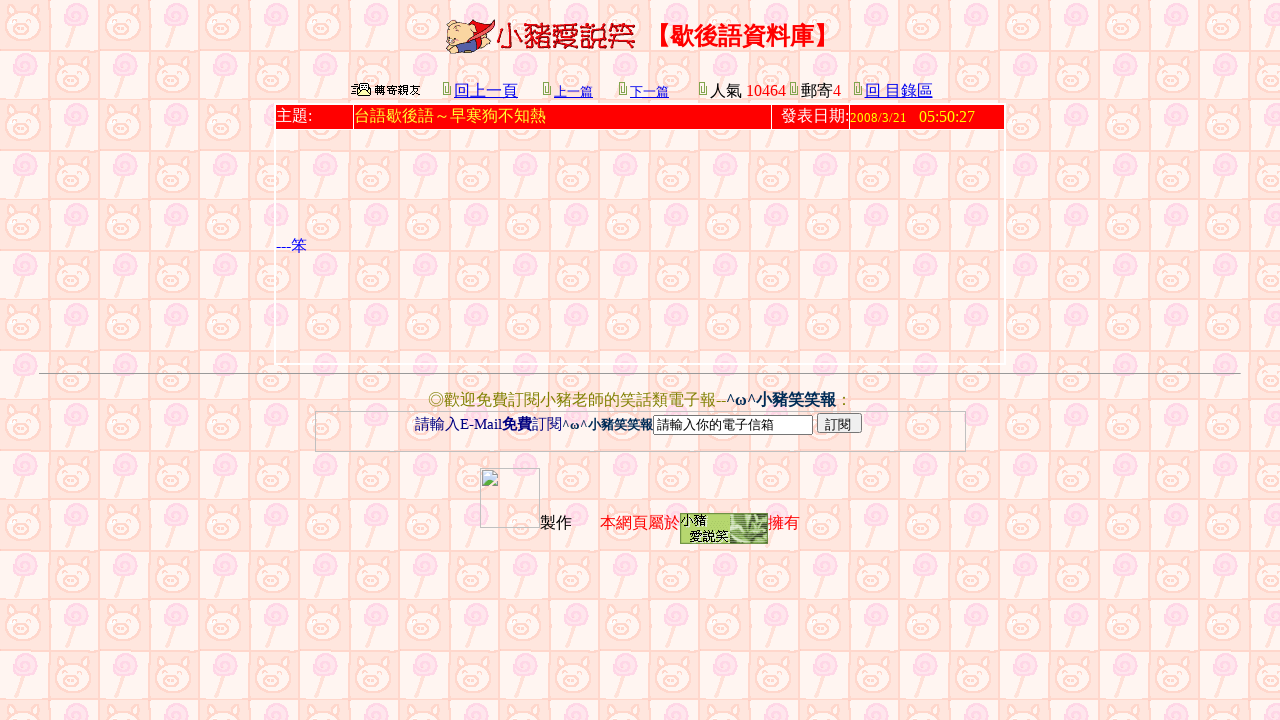

--- FILE ---
content_type: text/html
request_url: http://icejoke.tw/x1/show.asp?repno=131&page=1
body_size: 8488
content:

<html>
<head>
<!--
.size9input, input {font-family: '細明體'; font-size: 9pt;height:15pt}
.size9css, td {color: 444444;font-family: '細明體'; font-size: 11pt; line-height: 160%}
.big{font-size:12pt;line-height: 160%}
.time {  font-size: 12pt; color: #000000; font-weight: bold; text-indent: 10pt}
.time2 { font-size: 16pt; color: #000000; font-weight: bold; text-indent: 10pt ; font-family: "Times New Roman", "Times", "serif"}
A:link    {color:002c57;TEXT-DECORATION:none}
A:hover   {color:FF4400;TEXT-DECORATION:none}
A:visited {TEXT-DECORATION:none}
A:active  {TEXT-DECORATION:none}
.size9css {color: 444444;font-family: '細明體'; font-size: 11pt; line-height: 160%}
.sm {FONT-SIZE: 9pt; COLOR: #000000; FONT-FAMILY: "細明體", "黑體", "新細明體", "Arial", "Helvetica"}
.sb {FONT-SIZE: 12pt; COLOR: #FF0000; FONT-FAMILY: "黑體", "新細明體", "細明體", "Arial", "Helvetica"; font-weight: bold;}
.st {font-family: "新細明體", "黑體", "細明體", "Arial", "Helvetica"; font-size: 10pt; font-weight: bold; color: #CCFF33}
.size9css {color: 444444;font-family: '細明體'; font-size: 9pt; line-height: 160%}.class1   { font-size: 9pt; border: solid 1px #3c0 }
.class2  { font-size: 9pt; line-height: 16pt }
.CSS2拷貝拷貝拷貝 { font-family: "新細明體"; font-size: 14px; color: #CDD0E7; letter-spacing: 2pt; line-height: 4ex; text-decoration: none }
.zt {  font-family: 新細明體; font-size: 9pt}
-->
</style>
<title>歇後語資料庫</title>
<meta http-equiv="Content-Type" content="text/html; charset=big5">
</head>
<div align="center">
	<table border="0" id="table2">
		<tr>
			<td>

<font FACE="新細明體" LANG="ZH-TW">
<a href="../index.html">
<img src="../pc/piggood.gif" border="0"></a></font></td>
			<td>
			<p align="center">
							<b><font face="標楷體" size="5" color="#FF0000">【歇後語資料庫</font><font color="#FF0000" size="5">】</font></b></td>
		</tr>
	</table>
</div>
<p align="center">
<BODY bgcolor=#ffffff bgproperties="fixed" background="../pc/back-r.gif"  ONDRAGSTART="window.event.returnValue=false" onSelectStart="event.returnValue=false">
</body>

                         <BODY bgcolor=#ffffff bgproperties="fixed" background="../pc/back-r.gif" >
</body><BODY bgcolor=#ffffff bgproperties="fixed" background="../pc/back-r.gif" ></body><BODY bgcolor=#ffffff bgproperties="fixed" background="../pc/back-r.gif" ></p>
<form method="post" action="newspaper.asp">
<font color="#008000">
<INPUT TYPE="hidden" name="repno" value="131">
  </font>
  <div align="center">
    <center>
  <table border="0" cellspacing="0" cellpadding="0" height="21" style="border-collapse: collapse" bordercolor="#111111">
    <tr> 
      <td rowspan="2" nowrap width="100"> 
        <div align="center"> <a href="newspaper.asp?repno=131">
          <img src="http://www.epig.idv.tw/pc/send.gif" border="0"></a>&nbsp; </div>
      </td>
      <td rowspan="2" width="100" nowrap class="size9css"><img src="../pc/niddle2.gif" width="15" height="16" border="0"><a href='javascript:history.back()'>回上一頁</a></td>
      <td width="61" style="color: 444444; font-family: 細明體; font-size: 11pt; line-height: 160%"><a href=show.asp?repno=130&page=1>
      <font size="2"><img src="../pc/niddle2.gif" width="15" height="16" border="0">上一篇</font></a></td>
      <td width="95" style="color: 444444; font-family: 細明體; font-size: 11pt; line-height: 160%">　<a href=show.asp?repno=132&page=1><font size="2"><img src="../pc/niddle2.gif" width="15" height="16" border="0">下一篇</font></a><font size="2">
      </font>  </td>
      <td rowspan="2" nowrap class="size9css"> 
        <div align="center"><img src="../pc/niddle2.gif" width="15" height="16" border="0">人氣<font color="#FF0000"> 
          10464 </font></div>
      </td>
      <td nowrap class="size9css"> 
        <div align="center"><img src="../pc/niddle2.gif" width="15" height="16">郵寄<font color="#FF0000">4</font></div>
      </td>
      <td nowrap width="100" class="size9css"> 
        <div align="center"><a href=index.asp><img src="../pc/niddle2.gif" width="15" height="16" border="0">回
          目錄區</a> 
        </div>
      </td>
    </tr>
  </table>
    </center>
</div>
  <div align="center">
    <center>
  <table border="2" cellspacing="0" cellpadding="0" width="722" bordercolor="#FFFFFF" style="border-collapse: collapse" height="123">
    <tr bgcolor="#3366FF"> 
      <td width="76" height="25" class="big" bgcolor="#FF0000"><font color="#FFFFFF">主題:</font></td>
      <td height="25" width="410" class="big" bgcolor="#FF0000"><font color="#FFFF33">台語歇後語～早寒狗不知熱</font></td>
      <td width="76" height="25" class="big" bgcolor="#FF0000"> 
        <div align="right"><font color="#FFFFFF">發表日期:</font></div>
      </td>
      <td width="150" height="25" class="big" bgcolor="#FF0000"><font size="2" color="#FFFF00">2008/3/21</font><font color="#FFFF00">&nbsp;&nbsp;&nbsp;05:50:27</font></td>
    </tr>
    <tr> 
      <td colspan="4" class="big" height="97" width="718"><font color="#0000FF">
<p><script type="text/javascript"><!--
google_ad_client = "pub-9827831981764227";
/* 728x90, 已建立 2008/5/18 */
google_ad_slot = "3446016456";
google_ad_width = 728;
google_ad_height = 90;
//-->
</script>
<script type="text/javascript"
src="http://pagead2.googlesyndication.com/pagead/show_ads.js">
</script><p> ---笨<p><script type="text/javascript"><!--
google_ad_client = "pub-9827831981764227";
/* 728x90, 已建立 2008/5/18 */
google_ad_slot = "3446016456";
google_ad_width = 728;
google_ad_height = 90;
//-->
</script>
<script type="text/javascript"
src="http://pagead2.googlesyndication.com/pagead/show_ads.js">
</script></font></td>
    </tr>
  </table>
    </center>
</div>
<hr size="1" width="95%">
  
  <div align="right">   
</div>
</form>
<div align="center">
  <p>
<font color="#808000">
												◎歡迎免費訂閱小豬老師的笑話類電子報</font><font color="#808000" FACE="新細明體" LANG="ZH-TW">--</font><b><a href="http://enews.tacocity.com.tw/browser.phtml?enews=hogpig" style="color: 002c57; text-decoration: none">^ω^小豬笑笑報</a></b><font color="#808000">：</font><table border="1" height="1" bordercolor="#C0C0C0" cellspacing="0" style="border-collapse: collapse" cellpadding="0" id="table1">
    <tr>

<font FACE="新細明體" LANG="ZH-TW">

      <td width="649" height="1" style="color: 444444; font-family: 細明體; font-size: 11pt; line-height: 160%">
        <form action="http://enews.tacocity.com.tw/subscribe.php3" method="post">
          <font size="3" color="#000080">
          <input type="hidden" name="enews" value="hogpig" style="font-family: 細明體; height: 15pt">
          </font>
          <p align="center"><font color="#000080">請輸入E-Mail<b>免費</b>訂閱</font><b><font size="2"><a href="http://enews.tacocity.com.tw/browser.phtml?enews=hogpig" style="color: 002c57; text-decoration: none">^ω^小豬笑笑報</a></font></b><font size="3" color="#000080"><input type="text" name="readeremail" size="18" value="請輸入你的電子信箱" style="font-family: 細明體; height: 15pt"></font><font color="#000080">
			</font><font size="3" color="#000080"> 
          <input type="submit" name="action1" value="訂閱 " style="font-family: 細明體; height: 15pt"><font color="#000080">&nbsp; 
			</font></font>
          </p>
        </form>
      </td>
      </font>      
                                          </table>
<p>
  <a href="http://www.blueshop.com.tw/default.asp">
	<img height="60" alt="" src="http://www.blueshop.com.tw/images/bs_logo.gif" border="0"></a>製作  
	<span lang="zh-tw"><font color="#FF0000">&nbsp;&nbsp;&nbsp;&nbsp;&nbsp; 本網頁</font></span><font color="#FF0000">屬<span lang="zh-tw">於</span></font><a target="_blank" style="color: 002c57; text-decoration: none" href="http://icejoke.tw"><img height="31" alt="本站LOGO，歡迎連結" src="http://icejoke.tw/pc/21.gif" width="88" align="middle" border="0"></a><font color="#FF0000"><span lang="zh-tw">擁有</span></font></p>
<script type="text/javascript">
var gaJsHost = (("https:" == document.location.protocol) ? "https://ssl." : "http://www.");
document.write(unescape("%3Cscript src='" + gaJsHost + "google-analytics.com/ga.js' type='text/javascript'%3E%3C/script%3E"));
</script>
<script type="text/javascript">
var pageTracker = _gat._getTracker("UA-3901730-1");
pageTracker._initData();
pageTracker._trackPageview();
</script>

</body>
</html> 

--- FILE ---
content_type: text/html; charset=utf-8
request_url: https://www.google.com/recaptcha/api2/aframe
body_size: 268
content:
<!DOCTYPE HTML><html><head><meta http-equiv="content-type" content="text/html; charset=UTF-8"></head><body><script nonce="n8CQMSVNKhkuB6qFdo2eSg">/** Anti-fraud and anti-abuse applications only. See google.com/recaptcha */ try{var clients={'sodar':'https://pagead2.googlesyndication.com/pagead/sodar?'};window.addEventListener("message",function(a){try{if(a.source===window.parent){var b=JSON.parse(a.data);var c=clients[b['id']];if(c){var d=document.createElement('img');d.src=c+b['params']+'&rc='+(localStorage.getItem("rc::a")?sessionStorage.getItem("rc::b"):"");window.document.body.appendChild(d);sessionStorage.setItem("rc::e",parseInt(sessionStorage.getItem("rc::e")||0)+1);localStorage.setItem("rc::h",'1768454507469');}}}catch(b){}});window.parent.postMessage("_grecaptcha_ready", "*");}catch(b){}</script></body></html>